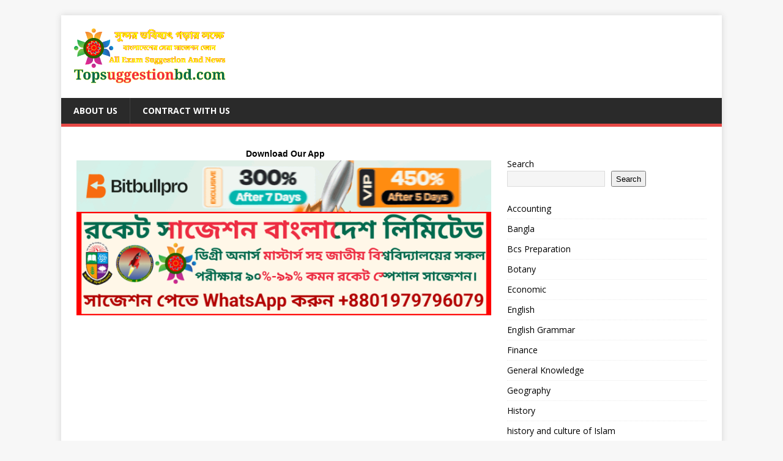

--- FILE ---
content_type: text/html; charset=utf-8
request_url: https://www.google.com/recaptcha/api2/aframe
body_size: 268
content:
<!DOCTYPE HTML><html><head><meta http-equiv="content-type" content="text/html; charset=UTF-8"></head><body><script nonce="GQd0QpGpztSqZFLc3jurWg">/** Anti-fraud and anti-abuse applications only. See google.com/recaptcha */ try{var clients={'sodar':'https://pagead2.googlesyndication.com/pagead/sodar?'};window.addEventListener("message",function(a){try{if(a.source===window.parent){var b=JSON.parse(a.data);var c=clients[b['id']];if(c){var d=document.createElement('img');d.src=c+b['params']+'&rc='+(localStorage.getItem("rc::a")?sessionStorage.getItem("rc::b"):"");window.document.body.appendChild(d);sessionStorage.setItem("rc::e",parseInt(sessionStorage.getItem("rc::e")||0)+1);localStorage.setItem("rc::h",'1768609461842');}}}catch(b){}});window.parent.postMessage("_grecaptcha_ready", "*");}catch(b){}</script></body></html>